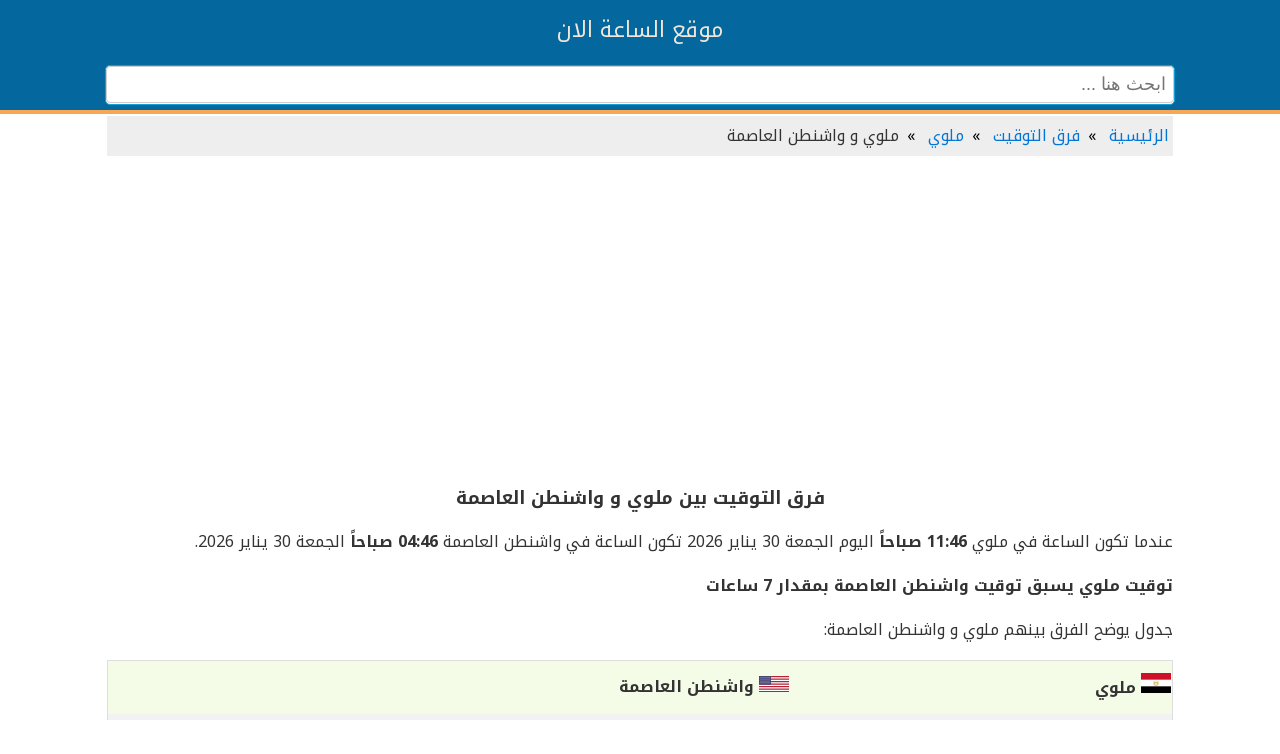

--- FILE ---
content_type: text/html; charset=UTF-8
request_url: https://www.now-time.com/Zone/Mallawi_washington-dc.html
body_size: 5671
content:
<!DOCTYPE html>
<html xmlns="http://www.w3.org/1999/xhtml" xml:lang="ar" lang="ar">
<head>
<meta charset="utf-8">
<meta name="viewport" content="width=device-width, initial-scale=1">
<title>فرق التوقيت بين ملوي و واشنطن العاصمة</title>
<meta name="description" content="فرق الوقت بين ملوي وواشنطن العاصمة حسب توقيتهم المحلي والمقارنة بينهم وايضا فرق المسافة" />
<meta name="keywords" content="ملوي ، واشنطن العاصمة، فرق التوقيت، فرق المسافة ، المقارنة" />
<meta name="robots" content="index, follow" />
<link rel="canonical" href="https://www.now-time.com/Zone/Mallawi-washington-dc.html" />
<link rel="image_src" href="https://www.now-time.com/flags/550/eg.png" />
<meta property="og:title" content="فرق التوقيت بين ملوي و واشنطن العاصمة وفرق المسافة" />		
<meta property="og:description" content="فرق الوقت بين ملوي وواشنطن العاصمة حسب توقيتهم المحلي والمقارنة بينهم وايضا فرق المسافة" />
<meta property="og:url" content="https://www.now-time.com/Zone/Mallawi_washington-dc.html" />		
<meta property="og:image" content="https://www.now-time.com/flags/550/eg.png" />	
<meta property="og:image:type" content="image/png" />
<meta property="og:image:alt" content="فرق التوقيت بين ملوي و واشنطن العاصمة وفرق المسافة" />	
<link rel="icon" type="image/x-icon" href="https://www.now-time.com/favicon.ico" />
<link rel="stylesheet" href="https://unpkg.com/leaflet@1.3.3/dist/leaflet.css"
  integrity="sha512-Rksm5RenBEKSKFjgI3a41vrjkw4EVPlJ3+OiI65vTjIdo9brlAacEuKOiQ5OFh7cOI1bkDwLqdLw3Zg0cRJAAQ=="
  crossorigin=""/>	
<style>
@import "//fonts.googleapis.com/earlyaccess/notokufiarabic.css";body{margin:0 auto;direction:rtl;background-color:#fff;color:#333;line-height:1.8em;font-family:'Noto Kufi Arabic',sans-serif}#footer{margin:0 auto;background-color:#04679e;border-bottom:1px solid #29487d;color:#fff;width:100%;text-align:center;padding-bottom:5px;margin-top:18px;clear:both}#main{clear:both;max-width:1080px;margin:0 auto;margin-top:-14px;padding:0 7px}h1{font-size:18px;text-align:center}h2,h3,h4{font-size:17px;background:#04679e;text-align:center;color:#f2e6d9}.logo{text-align:center;font-size:22px;padding:8px;color:#f0fff0}.row:after{content:"";display:table;clear:both}#meunuheader{border-bottom:4px solid #f7a857;background-color:#04679e;clear:both}.header{width:235px;margin:0 auto}.header img{float:right;width:50px;height:50px}.header p{position:relative;top:10px;left:-2px;font-size:21px;color:#fff;font-weight:700}.TimeNow{text-align:center;background-color:#fbfbfb}.TimeNow label{font-size:20px;display:block;padding:8px}.divcenter{text-align:center}#setting,#sharefb{display:none}.fa:hover{opacity:.7}.socialm{padding:20px;font-size:22px;width:50px;text-align:center;text-decoration:none}*{box-sizing:border-box}a:hover,a:visited,a:link,a:active{text-decoration:none;color:#355196}.header a{color:#f2e6d9}input[type=text],select,textarea{width:100%;padding:7px;border:1px solid #ccc;border-radius:4px;resize:vertical;background:#fbfbfb}label{padding:12px 12px 12px 0;display:inline-block}input[type=submit]{background-color:#4CAF50;color:#fff;padding:12px 20px;border:none;border-radius:4px;cursor:pointer;float:right}input[type=submit]:hover{background-color:#45a049}.adv{padding:10px;text-align:center;clear: both;}div .list-deftimes{width:900px;margin:0 auto;overflow:auto}.list-group{display:-webkit-box;display:-ms-flexbox;display:flex;-webkit-box-orient:vertical;-webkit-box-direction:normal;-ms-flex-direction:column;flex-direction:column;padding-right:0;margin-bottom:0}.list-diff{display:initial;-ms-flex-direction:column;padding-right:0;margin-bottom:0}ul{list-style-type:none}.diftimes{float:right;margin:10px;border:5px solid #fff;background:#fbfbfb;border-radius:25px;padding:6px}.infotime{margin:3px;border:5px solid #fff;background:#fbfbfb;border-radius:25px;padding:3px;padding-right:8px}.badge-setting{border:5px solid #fff;background:#04679e;border-radius:21px;padding:3px;padding-right:8px;color:#fff}li img:hover{-webkit-box-shadow:0 0 7px rgba(255,255,255,0.9);box-shadow:0 0 7px rgba(255,255,255,0.9)}.sharetime{border:5px solid #fff;padding-right:8px}.facebook{color:#f7f7f7;border:5px solid #fff;background:#3b5998;border-radius:25px;padding:1px}.twitter{color:#f7f7f7;border:2px solid #fff;background:#433e90;border-radius:18px;padding:4px}.whatsapp{color:#f7f7f7;border:5px solid #fff;background:#075e54;border-radius:25px;padding:1px}#searchin{position:relative;padding:3px;margin:0 auto;margin-top:17px}#search-box{position:relative;width:100%;margin:0}#search-form{height:40px;background:#f9f9f9}#search-box input[type=text]{color:#333;outline:0}#search-text{color:#ddd;background:0 0}#goto{clear:both;text-align:center}#maintitle{clear:both;text-align:center;color:#000;font-size:17px}#search-button{top:0;left:0;height:40px;width:80px;color:#fff;line-height:20px;-webkit-border-radius:0 5px 5px 0;-moz-border-radius:0 5px 5px 0;border-radius:0 5px 5px 0;cursor:pointer}#tabletime{border-collapse:collapse;width:100%;text-align:right}#tabletime td,#tabel th{padding:8px;text-align:right}#tabletime tr:nth-child(even){background-color:#f2f2f2}#tabletime tr:hover{background-color:#ddd}#tabletime th{padding-top:12px;padding-bottom:12px;background-color:#F4FBE7}.border,table{border:1px solid #ddd}#searchin{position:relative;padding:5px;max-width:1080px;margin:0 auto}#search-box{position:relative;width:100%;margin:0}#search-form{height:40px;border:1px solid #0ea0d6;-webkit-border-radius:5px;-moz-border-radius:5px;border-radius:5px;background:#fff}#search-text{color:#ddd;background:0 0;font-size:large}ul.breadcrumb{padding:6px 4px;list-style:none;background-color:#eee}ul.breadcrumb li{display:inline;font-size:16px}ul.breadcrumb li+li:before{padding:8px;color:#000;content:"»"}ul.breadcrumb li a{color:#0275d8;text-decoration:none}ul.breadcrumb li a:hover{color:#01447e;text-decoration:underline}.clock span{font-family:dubai,sans-serif;text-align:center;line-height:1.6em}.clock{font-size:56px;margin:15px 0}.hour,.mins{border-radius:5px;padding:1px 3px 3px 2px;color:#04679e;margin:0 1px;background:#f0f0f0;background:-webkit-gradient(linear,0 0,0 100%,from(#eee),to(#f0f0f0));background:-webkit-linear-gradient(top,#eee,#f0f0f0);background:-moz-linear-gradient(top,#eee,#f0f0f0);background:-ms-linear-gradient(top,#eee,#f0f0f0);background:-o-linear-gradient(top,#eee,#f0f0f0)}.secons{color:#fff;background:#ccc;background:-webkit-gradient(linear,0 0,0 100%,from(#eee),to(#04679e));background:-webkit-linear-gradient(top,#5d9dc1,#04679e);background:-moz-linear-gradient(top,#5d9dc1,#04679e);background:-ms-linear-gradient(top,#5d9dc1,#04679e);background:-o-linear-gradient(top,#5d9dc1,#ccc); padding: 1px 3px 3px 2px}.am{font-size:23px;font-weight:700;clear:both;color:#2db012}.pm{font-size:23px;font-weight:700;color:#bf3713}.sunriseandsunset{clear:both;padding-top:4px}.wid{width:49%}.sunris{float:right;min-height:1px;padding:0 1%;margin:0}#sunicon{background:#fff0bd}#sunseticon{background:#ffe9a1}.tile{text-align:center;padding-top:10px;cursor:pointer;line-height:1;min-height:195px}.tl-dt{background:hsla(0,0%,39%,.1);padding:10px 0;min-height:65px;color:#000;font-size:20px}.row{clear:both}.footer{width:100%;position:inherit;height:auto;background-color:#04679e}a.footer:link{color:#e4e8f1}a.footer:visited{color:#e4e8f1}a.footer:hover{color:#f7a857}.footer .col{width:190px;height:auto;float:right;box-sizing:border-box;-webkit-box-sizing:border-box;-moz-box-sizing:border-box;padding:0 20px 20px}.footer .col h4{margin:0;padding:0;font-family:inherit;font-size:13px;line-height:17px;padding:20px 0 5px 0;color:#dcbfa2}.footer .col ul{list-style-type:none;margin:0;padding:0}.footer .col ul li{color:#999;font-size:14px;font-family:inherit;font-weight:700;padding:5px 0;cursor:pointer;transition:.2s;-webkit-transition:.2s;-moz-transition:.2s}.social ul li{display:inline-block;padding-right:5px!important}.footer .col ul li:hover{color:#fff;transition:.1s;-webkit-transition:.1s;-moz-transition:.1s}p.about{color:#faebd7;clear:both;text-align:center;margin:6px}.clearfix{clear:both}@media only screen and (min-width: 1280px){.contain{width:1200px;margin:0 auto}}@media only screen and (max-width: 1139px){.contain .social{width:1000px;display:block}.social h1{margin:0}}@media only screen and (max-width: 950px){.footer .col{width:33%}.footer .col h1{font-size:14px}.footer .col ul li{font-size:13px}}@media only screen and (max-width: 500px){.footer .col{width:50%}.footer .col h1{font-size:14px}.footer .col ul li{font-size:13px}}@media only screen and (max-width: 340px){.footer .col{width:100%}}.navigation{position:fixed;left:0;bottom:0;width:100%;background-color:#dde9f0;color:#fff;text-align:center}.prev{float:right;padding-right:48px}.next{float:left;padding-left:52px}	
</style>		
<script async src="//pagead2.googlesyndication.com/pagead/js/adsbygoogle.js"></script>
<script>
  (adsbygoogle = window.adsbygoogle || []).push({
    google_ad_client: "ca-pub-3079168170563921",
    enable_page_level_ads: true,
  });
</script>		
</head>
<body>	
<div id="meunuheader">
<div class="header">
<div class="logo">
	<div class="logo">
	<a title="موقع الساعة الان" href="https://www.now-time.com">موقع الساعة الان</a></div>
</div>
</div>
<div id="searchin">
<div id="search-box">
<form action="/search-result.html" id="search-form" method="get" target="_top">
<input id="search-text" name="q" placeholder="ابحث هنا ..." type="text">
</form>
</div></div></div>
<div id="main">

	
<ul class="breadcrumb">
  <li><a href="https://www.now-time.com">الرئيسية</a></li>
  <li><a href="https://www.now-time.com/Zone/">فرق التوقيت</a></li>
  <li><a href="https://www.now-time.com/Mallawi.html">ملوي</a></li>
  <li>ملوي و واشنطن العاصمة</li>
</ul>
	<div class="adv">
<script async src="https://pagead2.googlesyndication.com/pagead/js/adsbygoogle.js"></script>
<!-- nowtimeresbons -->
<ins class="adsbygoogle"
     style="display:block"
     data-ad-client="ca-pub-3079168170563921"
     data-ad-slot="2187641048"
     data-ad-format="auto"
     data-full-width-responsive="true"></ins>
<script>
     (adsbygoogle = window.adsbygoogle || []).push({});
</script>	
</div>	<h1>فرق التوقيت بين ملوي و واشنطن العاصمة</h1>
	<p> عندما تكون الساعة في ملوي 
		<b>
11:46 صباحاً			
</b> اليوم
الجمعة 30 يناير 2026 
 تكون الساعة في واشنطن العاصمة 
<b>	
	04:46 صباحاً</b>
	
الجمعة 30 يناير 2026. 	


<p><b> توقيت ملوي يسبق توقيت واشنطن العاصمة بمقدار 7 ساعات</b></p> 	<p>جدول يوضح الفرق بينهم ملوي و واشنطن العاصمة:</p>	

<table id="tabletime">
	<tr>
<th><img src="https://www.now-time.com/images/flags/svg/eg.svg" style="width:30px"> ملوي</th>
<th><img src="https://www.now-time.com/images/flags/svg/us.svg" style="width:30px"> واشنطن العاصمة</th>	
	</tr>
	<tr>
		<td>07:00 صباحاً</td>
		  <td>= 12:00 صباحاً</td>
	</tr>
	<tr>
		<td>08:00 صباحاً</td>
		<td>= 1:00 صباحاً</td>
	</tr>
	<tr>
			<td>09:00 صباحاً</td>
		<td>= 2:00 صباحاً</td>
	</tr>
	<tr>
			<td>10:00 صباحاً</td>
		<td>= 3:00 صباحاً</td>
	</tr>
	<tr>
			<td>11:00 صباحاً</td>
		<td>= 4:00 صباحاً</td>

	</tr>
	<tr>
			<td>12:00 مساءً</td>
		<td>= 5:00 صباحاً</td>

	</tr>
	<tr>
			<td>01:00 مساءً</td>
		<td>= 6:00 صباحاً</td>

	</tr>
	<tr>
			<td>02:00 مساءً</td>
		<td>= 7:00 صباحاً</td>

	</tr>
	<tr>
			<td>03:00 مساءً</td>
		<td>= 8:00 صباحاً</td>
	</tr>
	<tr>
			<td>04:00 مساءً</td>
		<td>= 9:00 صباحاً</td>

	</tr>
	<tr>
			<td>05:00 مساءً</td>
		<td>= 10:00 صباحاً</td>
	</tr>
	<tr>
			<td>06:00 مساءً</td>
		<td>= 11:00 صباحاً</td>
	</tr>
	<tr>
			<td>07:00 مساءً</td>
		<td>= 12:00 صباحاً</td>
	</tr>
	<tr>
			<td>08:00 مساءً</td>
		<td>= 1:00 مساءً</td>

	</tr>
	<tr>
			<td>09:00 مساءً</td>
		<td>= 2:00 مساءً</td>

	</tr>
	<tr>
			<td>10:00 مساءً</td>
		<td>= 3:00 مساءً</td>

	</tr>
	<tr>
			<td>11:00 مساءً</td>
		<td>= 4:00 مساءً</td>
	</tr>
	<tr>
			<td>12:00 صباحاً</td>
		<td>= 5:00 مساءً</td>
	</tr>
	<tr>
			<td>01:00 صباحاً</td>
		<td>= 6:00 مساءً</td>
	</tr>
	<tr>
			<td>02:00 صباحاً</td>
		<td>= 7:00 مساءً</td>
	</tr>
	<tr>
			<td>03:00 صباحاً</td>
		<td>= 8:00 مساءً</td>
	</tr>
	<tr>
			<td>04:00 صباحاً</td>
		<td>= 9:00 مساءً</td>
	</tr>
	<tr>
			<td>05:00 صباحاً</td>
		<td>= 0:00 مساءً</td>
	</tr>
	<tr>
			<td>06:00 صباحاً</td>
		<td>= 11:00 مساءً</td>
	</tr>
	<tr>
			<td>07:00 صباحاً</td>
		<td>= 2:00 مساءً</td>

	</tr>
</table>		<h2><span class="goto-2" id="goto-2"><b>المقارنة</b></span></h2>
	
	<table id="tabletime">
<tbody><tr>
<th>العنوان</th>
<th><a title="الساعة الان في ملوي" href="https://www.now-time.com/Mallawi.html">ملوي</a></th>
<th><a title="الساعة الان في واشنطن العاصمة" href="https://www.now-time.com/washington-dc.html">واشنطن العاصمة</a></th>	
</tr>

<tr>
<td>الوقت الان</td>
<td>11:46</td>
<td>04:46 </td>	
</tr>
<tr>
	
<td>المنطقة الزمنية</td>
<td>Africa/Cairo</td>
<td>America/New_York </td>	
</tr>	
	
<tr>
<td>الفرق مع <a title="توقيت غرينتش" href="https://www.now-time.com/Greenwich">غرينتش</a></td>
<td>-5 ساعة</td>
<td>2 ساعة</td>	
</tr>
	
<tr>

<td>عدد السكان</td>
<td>142504</td>
<td>6272000</td>	
</tr>
	
<tr>
<td>الدولة</td>
<td><a title="مصر" href="https://www.now-time.com/Egypt">
مصر</a></td>
<td><a title="امريكا" href="https://www.now-time.com/United-States">
امريكا</a></td>
</tr>	
	
	<tr>
<td>خط الطول والعرض</td>
<td>30.8397,27.7328</td>
<td>-73.9394,40.8417</td>	
</tr>
	
</tbody></table>
	
		<h2><span class="goto-3" id="goto-3"><b>فرق المسافة بين ملوي وواشنطن العاصمة</b></span></h2>
<p>فرق المسافة بينهم هو  "<b>9149</b>" كيلومتراً ما يعادل "<b>5685</b>"ميل أو "<b>4938</b>" ميل بحري</p>
		

	<div id="distancemap" style="width: 100%; height: 400px; position: relative; overflow: hidden;"></div>



<script src="https://unpkg.com/leaflet@1.3.3/dist/leaflet.js"
  integrity="sha512-tAGcCfR4Sc5ZP5ZoVz0quoZDYX5aCtEm/eu1KhSLj2c9eFrylXZknQYmxUssFaVJKvvc0dJQixhGjG2yXWiV9Q=="
  crossorigin=""></script>
<script>
var mymap = L.map('distancemap');
var mmr1 = L.marker([27.7328,30.8397]);
mmr1.bindPopup('Mallawi');
mmr1.addTo(mymap);
var mmr2 = L.marker([40.8417,-73.9394]);
mmr2.bindPopup('washington-dc');
mmr2.addTo(mymap);
L.tileLayer('https://{s}.tile.openstreetmap.org/{z}/{x}/{y}.png?{foo}', {foo: 'bar',
attribution:'&copy; <a href="https://www.openstreetmap.org/copyright">OpenStreetMap</a>'}).addTo(mymap);
mymap.setView([27.7328,30.8397], 5);
var Geodesic = L.geodesic([[mmr1.getLatLng(), mmr2.getLatLng()]], {weight: 4,opacity: 0.4,color: 'red',steps: 50}).addTo(mymap);
mymap.fitBounds(L.latLngBounds(mmr1.getLatLng(), mmr2.getLatLng()));
Geodesic.update = function () { Geodesic.setLatLngs([[mmr1.getLatLng(), mmr2.getLatLng()]]);};Geodesic.update();
</script>




	</div>
<!-- FOOTER START -->
<div class="clearfix"></div>
<div class="footer">
  <div class="contain">
  <div class="col">
    <h4>خدمات</h4>
    <ul>	
<li><a title="اخبار الخط الزمني" href="https://www.now-time.com/News/" class="footer">اخبار الخط الزمني</a></li>			
<li><a title="فرق التوقيت" href="https://www.now-time.com/Zone/" class="footer">فرق التوقيت</a></li>		
<li><a title="التاريخ اليوم" href="https://www.now-time.com/todaydate/" class="footer">التاريخ اليوم</a></li>
<li><a title="التقويم الهجري" href="https://www.now-time.com/hijricalendar/" class="footer">التقويم الهجري</a></li>
<li><a title="التقويم الميلادي" href="https://www.now-time.com/calendar/" class="footer">التقويم الميلادي</a></li>
<li><a title="كود الساعة" href="https://www.now-time.com/widgetclock/timeadndate/" class="footer">كود الساعة والتاريخ html</a></li>			
    </ul>
  </div>
  <div class="col">
    <h4>اهم المناطق الزمنية</h4>
    <ul>
<li><a title="توقيت غرينتش" href="https://www.now-time.com/Greenwich" class="footer">توقيت غرينتش</a></li>
<li><a title="التوقيت العالمي" href="https://www.now-time.com/UTC" class="footer">التوقيت العالمي</a></li>
<li><a title="توقيت EDT" href="https://www.now-time.com/EDT" class="footer">EDT</a></li>
<li><a title="توقيت CDT" href="https://www.now-time.com/CDT" class="footer">CDT</a></li>
<li><a title="توقيت PDT" href="https://www.now-time.com/PDT" class="footer">PDT</a></li>
<li><a title="توقيت CST" href="https://www.now-time.com/CST" class="footer">CST</a></li>		
    </ul>
  </div>
 
  <div class="col">
    <h4>إتصل بنا</h4>
    <ul>
<li><a title="الاتصال بنا" href="https://www.now-time.com/Contact" class="footer">إتصل بنا</a></li>
<li><a title="سياسة الخصوصية" href="https://www.now-time.com/Privacy-Policy" class="footer">سياسة الخصوصية</a></li>
<li><a title="عن الموقع" href="#" class="footer">عن الموقع</a></li>
    </ul>
  </div>
  <div class="col social">
    <h4>Social</h4>
    <ul>
      <li><a href="https://twitter.com/now_time_com"><img src="https://www.now-time.com/images/twitter2.svg" width="32" style="width: 32px;"></a></li>
      <li><a href="https://www.facebook.com/time.now.web/"><img src="https://www.now-time.com/images/facebook.svg" width="32" style="width: 32px;"></a></li>

    </ul>
  </div>
		  <p class="about">موقع  لمعرفة كم الساعة الان @ 2019  لعرض الوقت المحلي لأي مدينة وكذلك يقدم خدمات مجانية مثل التاريخ والتقويم وفرق التوقيت.</p>  	 
<div class="clearfix"></div>
	  
</div>
</div>
<!-- END OF FOOTER -->
<!-- Global site tag (gtag.js) - Google Analytics -->
<script async src="https://www.googletagmanager.com/gtag/js?id=UA-33476618-1"></script>
<script>
  window.dataLayer = window.dataLayer || [];
  function gtag(){dataLayer.push(arguments);}
  gtag('js', new Date());

  gtag('config', 'UA-33476618-1');
</script>

<!-- Go to www.addthis.com/dashboard to customize your tools --> <script async type="text/javascript" src="//s7.addthis.com/js/300/addthis_widget.js#pubid=ra-5d826ec7f084babf"></script>
<script>
	
function showtimeop(elm)	
	{
    var x = document.getElementById(elm);
    if (x.style.display === "block") {
        x.style.display = "none";
    } else {
        x.style.display = "block";
    }
}
	
function sharefb(elm)	
	{
    var x = document.getElementById(elm);
    if (x.style.display === "block") {
        x.style.display = "none";
    } else {
        x.style.display = "block";
    }
}	
</script>
<script defer src="https://static.cloudflareinsights.com/beacon.min.js/vcd15cbe7772f49c399c6a5babf22c1241717689176015" integrity="sha512-ZpsOmlRQV6y907TI0dKBHq9Md29nnaEIPlkf84rnaERnq6zvWvPUqr2ft8M1aS28oN72PdrCzSjY4U6VaAw1EQ==" data-cf-beacon='{"version":"2024.11.0","token":"8fc3b3781825457a9314cab0cc51665d","r":1,"server_timing":{"name":{"cfCacheStatus":true,"cfEdge":true,"cfExtPri":true,"cfL4":true,"cfOrigin":true,"cfSpeedBrain":true},"location_startswith":null}}' crossorigin="anonymous"></script>
</body>
</html>


--- FILE ---
content_type: text/html; charset=utf-8
request_url: https://www.google.com/recaptcha/api2/aframe
body_size: 270
content:
<!DOCTYPE HTML><html><head><meta http-equiv="content-type" content="text/html; charset=UTF-8"></head><body><script nonce="XwFDVSyfDYJz0XTNj6dv-g">/** Anti-fraud and anti-abuse applications only. See google.com/recaptcha */ try{var clients={'sodar':'https://pagead2.googlesyndication.com/pagead/sodar?'};window.addEventListener("message",function(a){try{if(a.source===window.parent){var b=JSON.parse(a.data);var c=clients[b['id']];if(c){var d=document.createElement('img');d.src=c+b['params']+'&rc='+(localStorage.getItem("rc::a")?sessionStorage.getItem("rc::b"):"");window.document.body.appendChild(d);sessionStorage.setItem("rc::e",parseInt(sessionStorage.getItem("rc::e")||0)+1);localStorage.setItem("rc::h",'1769766379544');}}}catch(b){}});window.parent.postMessage("_grecaptcha_ready", "*");}catch(b){}</script></body></html>